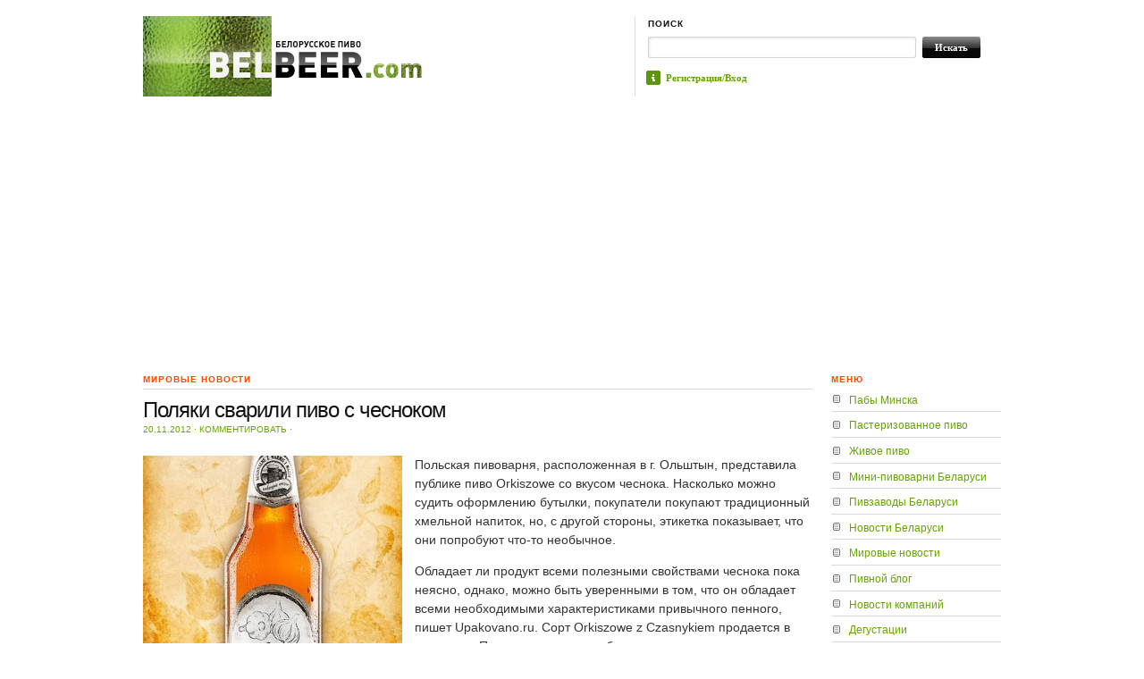

--- FILE ---
content_type: text/html; charset=UTF-8
request_url: https://belbeer.com/2012/11/20/2419/
body_size: 11949
content:
<!DOCTYPE html PUBLIC "-//W3C//DTD XHTML 1.0 Transitional//EN" "http://www.w3.org/TR/xhtml1/DTD/xhtml1-transitional.dtd">
<html xmlns="http://www.w3.org/1999/xhtml">
<head profile="http://gmpg.org/xfn/11">
<link rel="shortcut icon" type="image/x-icon" href="/favicon.ico" />

<title>  |  Поляки сварили пиво с чесноком BELBEER.com</title>
<meta http-equiv="Content-Type" content="text/html; charset=UTF-8" />
    
<link rel="stylesheet" href="https://belbeer.com/wp-content/themes/themorningafter/style.css" type="text/css" media="screen, projection" />
<link rel="alternate" type="application/rss+xml" title="RSS 2.0" href="https://belbeer.com/feed/" />
<link rel="pingback" href="https://belbeer.com/xmlrpc.php" />
	
<!--[if lt IE 7]>
	<link rel="stylesheet" href="https://belbeer.com/wp-content/themes/themorningafter/ie.css" type="text/css" media="screen, projection">
<![endif]-->
    
    
<meta name='robots' content='max-image-preview:large' />
<link rel="dns-prefetch" href="//connect.facebook.net" />
<link rel='dns-prefetch' href='//connect.facebook.net' />
<link rel='dns-prefetch' href='//s.w.org' />
<link rel="alternate" type="application/rss+xml" title="BELBEER.com &raquo; Лента комментариев к &laquo;Поляки сварили пиво с чесноком&raquo;" href="https://belbeer.com/2012/11/20/2419/feed/" />
<script type="text/javascript">
window._wpemojiSettings = {"baseUrl":"https:\/\/s.w.org\/images\/core\/emoji\/13.1.0\/72x72\/","ext":".png","svgUrl":"https:\/\/s.w.org\/images\/core\/emoji\/13.1.0\/svg\/","svgExt":".svg","source":{"concatemoji":"https:\/\/belbeer.com\/wp-includes\/js\/wp-emoji-release.min.js?ver=5.9.2"}};
/*! This file is auto-generated */
!function(e,a,t){var n,r,o,i=a.createElement("canvas"),p=i.getContext&&i.getContext("2d");function s(e,t){var a=String.fromCharCode;p.clearRect(0,0,i.width,i.height),p.fillText(a.apply(this,e),0,0);e=i.toDataURL();return p.clearRect(0,0,i.width,i.height),p.fillText(a.apply(this,t),0,0),e===i.toDataURL()}function c(e){var t=a.createElement("script");t.src=e,t.defer=t.type="text/javascript",a.getElementsByTagName("head")[0].appendChild(t)}for(o=Array("flag","emoji"),t.supports={everything:!0,everythingExceptFlag:!0},r=0;r<o.length;r++)t.supports[o[r]]=function(e){if(!p||!p.fillText)return!1;switch(p.textBaseline="top",p.font="600 32px Arial",e){case"flag":return s([127987,65039,8205,9895,65039],[127987,65039,8203,9895,65039])?!1:!s([55356,56826,55356,56819],[55356,56826,8203,55356,56819])&&!s([55356,57332,56128,56423,56128,56418,56128,56421,56128,56430,56128,56423,56128,56447],[55356,57332,8203,56128,56423,8203,56128,56418,8203,56128,56421,8203,56128,56430,8203,56128,56423,8203,56128,56447]);case"emoji":return!s([10084,65039,8205,55357,56613],[10084,65039,8203,55357,56613])}return!1}(o[r]),t.supports.everything=t.supports.everything&&t.supports[o[r]],"flag"!==o[r]&&(t.supports.everythingExceptFlag=t.supports.everythingExceptFlag&&t.supports[o[r]]);t.supports.everythingExceptFlag=t.supports.everythingExceptFlag&&!t.supports.flag,t.DOMReady=!1,t.readyCallback=function(){t.DOMReady=!0},t.supports.everything||(n=function(){t.readyCallback()},a.addEventListener?(a.addEventListener("DOMContentLoaded",n,!1),e.addEventListener("load",n,!1)):(e.attachEvent("onload",n),a.attachEvent("onreadystatechange",function(){"complete"===a.readyState&&t.readyCallback()})),(n=t.source||{}).concatemoji?c(n.concatemoji):n.wpemoji&&n.twemoji&&(c(n.twemoji),c(n.wpemoji)))}(window,document,window._wpemojiSettings);
</script>
<style type="text/css">
img.wp-smiley,
img.emoji {
	display: inline !important;
	border: none !important;
	box-shadow: none !important;
	height: 1em !important;
	width: 1em !important;
	margin: 0 0.07em !important;
	vertical-align: -0.1em !important;
	background: none !important;
	padding: 0 !important;
}
</style>
	<link rel='stylesheet' id='wp-block-library-css'  href='https://belbeer.com/wp-includes/css/dist/block-library/style.min.css?ver=5.9.2' type='text/css' media='all' />
<link rel='stylesheet' id='wpzoom-social-icons-block-style-css'  href='https://belbeer.com/wp-content/plugins/social-icons-widget-by-wpzoom/block/dist/style-wpzoom-social-icons.css?ver=4.2.4' type='text/css' media='all' />
<style id='global-styles-inline-css' type='text/css'>
body{--wp--preset--color--black: #000000;--wp--preset--color--cyan-bluish-gray: #abb8c3;--wp--preset--color--white: #ffffff;--wp--preset--color--pale-pink: #f78da7;--wp--preset--color--vivid-red: #cf2e2e;--wp--preset--color--luminous-vivid-orange: #ff6900;--wp--preset--color--luminous-vivid-amber: #fcb900;--wp--preset--color--light-green-cyan: #7bdcb5;--wp--preset--color--vivid-green-cyan: #00d084;--wp--preset--color--pale-cyan-blue: #8ed1fc;--wp--preset--color--vivid-cyan-blue: #0693e3;--wp--preset--color--vivid-purple: #9b51e0;--wp--preset--gradient--vivid-cyan-blue-to-vivid-purple: linear-gradient(135deg,rgba(6,147,227,1) 0%,rgb(155,81,224) 100%);--wp--preset--gradient--light-green-cyan-to-vivid-green-cyan: linear-gradient(135deg,rgb(122,220,180) 0%,rgb(0,208,130) 100%);--wp--preset--gradient--luminous-vivid-amber-to-luminous-vivid-orange: linear-gradient(135deg,rgba(252,185,0,1) 0%,rgba(255,105,0,1) 100%);--wp--preset--gradient--luminous-vivid-orange-to-vivid-red: linear-gradient(135deg,rgba(255,105,0,1) 0%,rgb(207,46,46) 100%);--wp--preset--gradient--very-light-gray-to-cyan-bluish-gray: linear-gradient(135deg,rgb(238,238,238) 0%,rgb(169,184,195) 100%);--wp--preset--gradient--cool-to-warm-spectrum: linear-gradient(135deg,rgb(74,234,220) 0%,rgb(151,120,209) 20%,rgb(207,42,186) 40%,rgb(238,44,130) 60%,rgb(251,105,98) 80%,rgb(254,248,76) 100%);--wp--preset--gradient--blush-light-purple: linear-gradient(135deg,rgb(255,206,236) 0%,rgb(152,150,240) 100%);--wp--preset--gradient--blush-bordeaux: linear-gradient(135deg,rgb(254,205,165) 0%,rgb(254,45,45) 50%,rgb(107,0,62) 100%);--wp--preset--gradient--luminous-dusk: linear-gradient(135deg,rgb(255,203,112) 0%,rgb(199,81,192) 50%,rgb(65,88,208) 100%);--wp--preset--gradient--pale-ocean: linear-gradient(135deg,rgb(255,245,203) 0%,rgb(182,227,212) 50%,rgb(51,167,181) 100%);--wp--preset--gradient--electric-grass: linear-gradient(135deg,rgb(202,248,128) 0%,rgb(113,206,126) 100%);--wp--preset--gradient--midnight: linear-gradient(135deg,rgb(2,3,129) 0%,rgb(40,116,252) 100%);--wp--preset--duotone--dark-grayscale: url('#wp-duotone-dark-grayscale');--wp--preset--duotone--grayscale: url('#wp-duotone-grayscale');--wp--preset--duotone--purple-yellow: url('#wp-duotone-purple-yellow');--wp--preset--duotone--blue-red: url('#wp-duotone-blue-red');--wp--preset--duotone--midnight: url('#wp-duotone-midnight');--wp--preset--duotone--magenta-yellow: url('#wp-duotone-magenta-yellow');--wp--preset--duotone--purple-green: url('#wp-duotone-purple-green');--wp--preset--duotone--blue-orange: url('#wp-duotone-blue-orange');--wp--preset--font-size--small: 13px;--wp--preset--font-size--medium: 20px;--wp--preset--font-size--large: 36px;--wp--preset--font-size--x-large: 42px;}.has-black-color{color: var(--wp--preset--color--black) !important;}.has-cyan-bluish-gray-color{color: var(--wp--preset--color--cyan-bluish-gray) !important;}.has-white-color{color: var(--wp--preset--color--white) !important;}.has-pale-pink-color{color: var(--wp--preset--color--pale-pink) !important;}.has-vivid-red-color{color: var(--wp--preset--color--vivid-red) !important;}.has-luminous-vivid-orange-color{color: var(--wp--preset--color--luminous-vivid-orange) !important;}.has-luminous-vivid-amber-color{color: var(--wp--preset--color--luminous-vivid-amber) !important;}.has-light-green-cyan-color{color: var(--wp--preset--color--light-green-cyan) !important;}.has-vivid-green-cyan-color{color: var(--wp--preset--color--vivid-green-cyan) !important;}.has-pale-cyan-blue-color{color: var(--wp--preset--color--pale-cyan-blue) !important;}.has-vivid-cyan-blue-color{color: var(--wp--preset--color--vivid-cyan-blue) !important;}.has-vivid-purple-color{color: var(--wp--preset--color--vivid-purple) !important;}.has-black-background-color{background-color: var(--wp--preset--color--black) !important;}.has-cyan-bluish-gray-background-color{background-color: var(--wp--preset--color--cyan-bluish-gray) !important;}.has-white-background-color{background-color: var(--wp--preset--color--white) !important;}.has-pale-pink-background-color{background-color: var(--wp--preset--color--pale-pink) !important;}.has-vivid-red-background-color{background-color: var(--wp--preset--color--vivid-red) !important;}.has-luminous-vivid-orange-background-color{background-color: var(--wp--preset--color--luminous-vivid-orange) !important;}.has-luminous-vivid-amber-background-color{background-color: var(--wp--preset--color--luminous-vivid-amber) !important;}.has-light-green-cyan-background-color{background-color: var(--wp--preset--color--light-green-cyan) !important;}.has-vivid-green-cyan-background-color{background-color: var(--wp--preset--color--vivid-green-cyan) !important;}.has-pale-cyan-blue-background-color{background-color: var(--wp--preset--color--pale-cyan-blue) !important;}.has-vivid-cyan-blue-background-color{background-color: var(--wp--preset--color--vivid-cyan-blue) !important;}.has-vivid-purple-background-color{background-color: var(--wp--preset--color--vivid-purple) !important;}.has-black-border-color{border-color: var(--wp--preset--color--black) !important;}.has-cyan-bluish-gray-border-color{border-color: var(--wp--preset--color--cyan-bluish-gray) !important;}.has-white-border-color{border-color: var(--wp--preset--color--white) !important;}.has-pale-pink-border-color{border-color: var(--wp--preset--color--pale-pink) !important;}.has-vivid-red-border-color{border-color: var(--wp--preset--color--vivid-red) !important;}.has-luminous-vivid-orange-border-color{border-color: var(--wp--preset--color--luminous-vivid-orange) !important;}.has-luminous-vivid-amber-border-color{border-color: var(--wp--preset--color--luminous-vivid-amber) !important;}.has-light-green-cyan-border-color{border-color: var(--wp--preset--color--light-green-cyan) !important;}.has-vivid-green-cyan-border-color{border-color: var(--wp--preset--color--vivid-green-cyan) !important;}.has-pale-cyan-blue-border-color{border-color: var(--wp--preset--color--pale-cyan-blue) !important;}.has-vivid-cyan-blue-border-color{border-color: var(--wp--preset--color--vivid-cyan-blue) !important;}.has-vivid-purple-border-color{border-color: var(--wp--preset--color--vivid-purple) !important;}.has-vivid-cyan-blue-to-vivid-purple-gradient-background{background: var(--wp--preset--gradient--vivid-cyan-blue-to-vivid-purple) !important;}.has-light-green-cyan-to-vivid-green-cyan-gradient-background{background: var(--wp--preset--gradient--light-green-cyan-to-vivid-green-cyan) !important;}.has-luminous-vivid-amber-to-luminous-vivid-orange-gradient-background{background: var(--wp--preset--gradient--luminous-vivid-amber-to-luminous-vivid-orange) !important;}.has-luminous-vivid-orange-to-vivid-red-gradient-background{background: var(--wp--preset--gradient--luminous-vivid-orange-to-vivid-red) !important;}.has-very-light-gray-to-cyan-bluish-gray-gradient-background{background: var(--wp--preset--gradient--very-light-gray-to-cyan-bluish-gray) !important;}.has-cool-to-warm-spectrum-gradient-background{background: var(--wp--preset--gradient--cool-to-warm-spectrum) !important;}.has-blush-light-purple-gradient-background{background: var(--wp--preset--gradient--blush-light-purple) !important;}.has-blush-bordeaux-gradient-background{background: var(--wp--preset--gradient--blush-bordeaux) !important;}.has-luminous-dusk-gradient-background{background: var(--wp--preset--gradient--luminous-dusk) !important;}.has-pale-ocean-gradient-background{background: var(--wp--preset--gradient--pale-ocean) !important;}.has-electric-grass-gradient-background{background: var(--wp--preset--gradient--electric-grass) !important;}.has-midnight-gradient-background{background: var(--wp--preset--gradient--midnight) !important;}.has-small-font-size{font-size: var(--wp--preset--font-size--small) !important;}.has-medium-font-size{font-size: var(--wp--preset--font-size--medium) !important;}.has-large-font-size{font-size: var(--wp--preset--font-size--large) !important;}.has-x-large-font-size{font-size: var(--wp--preset--font-size--x-large) !important;}
</style>
<link rel='stylesheet' id='wordpress-popular-posts-css-css'  href='https://belbeer.com/wp-content/plugins/wordpress-popular-posts/assets/css/wpp.css?ver=5.5.1' type='text/css' media='all' />
<link rel='stylesheet' id='wpzoom-social-icons-socicon-css'  href='https://belbeer.com/wp-content/plugins/social-icons-widget-by-wpzoom/assets/css/wpzoom-socicon.css?ver=1648617267' type='text/css' media='all' />
<link rel='stylesheet' id='wpzoom-social-icons-genericons-css'  href='https://belbeer.com/wp-content/plugins/social-icons-widget-by-wpzoom/assets/css/genericons.css?ver=1648617267' type='text/css' media='all' />
<link rel='stylesheet' id='wpzoom-social-icons-academicons-css'  href='https://belbeer.com/wp-content/plugins/social-icons-widget-by-wpzoom/assets/css/academicons.min.css?ver=1648617267' type='text/css' media='all' />
<link rel='stylesheet' id='wpzoom-social-icons-font-awesome-3-css'  href='https://belbeer.com/wp-content/plugins/social-icons-widget-by-wpzoom/assets/css/font-awesome-3.min.css?ver=1648617267' type='text/css' media='all' />
<link rel='stylesheet' id='dashicons-css'  href='https://belbeer.com/wp-includes/css/dashicons.min.css?ver=5.9.2' type='text/css' media='all' />
<link rel='stylesheet' id='wpzoom-social-icons-styles-css'  href='https://belbeer.com/wp-content/plugins/social-icons-widget-by-wpzoom/assets/css/wpzoom-social-icons-styles.css?ver=1648617267' type='text/css' media='all' />
<link rel='preload' as='font'  id='wpzoom-social-icons-font-academicons-ttf-css'  href='https://belbeer.com/wp-content/plugins/social-icons-widget-by-wpzoom/assets/font/academicons.ttf?v=1.8.6'  type='font/ttf' crossorigin />
<link rel='preload' as='font'  id='wpzoom-social-icons-font-academicons-woff-css'  href='https://belbeer.com/wp-content/plugins/social-icons-widget-by-wpzoom/assets/font/academicons.woff?v=1.8.6'  type='font/woff' crossorigin />
<link rel='preload' as='font'  id='wpzoom-social-icons-font-fontawesome-3-ttf-css'  href='https://belbeer.com/wp-content/plugins/social-icons-widget-by-wpzoom/assets/font/fontawesome-webfont.ttf?v=4.7.0'  type='font/ttf' crossorigin />
<link rel='preload' as='font'  id='wpzoom-social-icons-font-fontawesome-3-woff-css'  href='https://belbeer.com/wp-content/plugins/social-icons-widget-by-wpzoom/assets/font/fontawesome-webfont.woff?v=4.7.0'  type='font/woff' crossorigin />
<link rel='preload' as='font'  id='wpzoom-social-icons-font-fontawesome-3-woff2-css'  href='https://belbeer.com/wp-content/plugins/social-icons-widget-by-wpzoom/assets/font/fontawesome-webfont.woff2?v=4.7.0'  type='font/woff2' crossorigin />
<link rel='preload' as='font'  id='wpzoom-social-icons-font-genericons-ttf-css'  href='https://belbeer.com/wp-content/plugins/social-icons-widget-by-wpzoom/assets/font/Genericons.ttf'  type='font/ttf' crossorigin />
<link rel='preload' as='font'  id='wpzoom-social-icons-font-genericons-woff-css'  href='https://belbeer.com/wp-content/plugins/social-icons-widget-by-wpzoom/assets/font/Genericons.woff'  type='font/woff' crossorigin />
<link rel='preload' as='font'  id='wpzoom-social-icons-font-socicon-ttf-css'  href='https://belbeer.com/wp-content/plugins/social-icons-widget-by-wpzoom/assets/font/socicon.ttf?v=4.2.4'  type='font/ttf' crossorigin />
<link rel='preload' as='font'  id='wpzoom-social-icons-font-socicon-woff-css'  href='https://belbeer.com/wp-content/plugins/social-icons-widget-by-wpzoom/assets/font/socicon.woff?v=4.2.4'  type='font/woff' crossorigin />
<link rel='stylesheet' id='wp-click-info-style-css'  href='https://belbeer.com/wp-content/plugins/wp-click-info/wp-click-info.css?ver=5.9.2' type='text/css' media='all' />
<script type='text/javascript' src='https://belbeer.com/wp-includes/js/jquery/jquery.min.js?ver=3.6.0' id='jquery-core-js'></script>
<script type='text/javascript' src='https://belbeer.com/wp-includes/js/jquery/jquery-migrate.min.js?ver=3.3.2' id='jquery-migrate-js'></script>
<script type='text/javascript' src='https://belbeer.com/wp-includes/js/jquery/ui/core.min.js?ver=1.13.1' id='jquery-ui-core-js'></script>
<script type='text/javascript' src='https://belbeer.com/wp-includes/js/jquery/ui/tabs.min.js?ver=1.13.1' id='jquery-ui-tabs-js'></script>
<script type='text/javascript' src='https://belbeer.com/wp-content/themes/themorningafter/functions/js/shortcodes.js?ver=1' id='woo-shortcodes-js'></script>
<script type='application/json' id='wpp-json'>
{"sampling_active":0,"sampling_rate":100,"ajax_url":"https:\/\/belbeer.com\/wp-json\/wordpress-popular-posts\/v1\/popular-posts","api_url":"https:\/\/belbeer.com\/wp-json\/wordpress-popular-posts","ID":2419,"token":"e9dcd381bd","lang":0,"debug":0}
</script>
<script type='text/javascript' src='https://belbeer.com/wp-content/plugins/wordpress-popular-posts/assets/js/wpp.min.js?ver=5.5.1' id='wpp-js-js'></script>
<script type='text/javascript' src='https://belbeer.com/wp-content/plugins/wp-click-info/wp-click-info.js.php?ver=1.0' id='wp-click-info-js'></script>
<script type='text/javascript' src='https://belbeer.com/wp-content/themes/themorningafter/includes/js/superfish.js?ver=5.9.2' id='superfish-js'></script>
<script type='text/javascript' src='https://belbeer.com/wp-content/themes/themorningafter/includes/js/woo_tabs.js?ver=5.9.2' id='wootabs-js'></script>
<script type='text/javascript' src='https://belbeer.com/wp-content/themes/themorningafter/includes/js/general.js?ver=5.9.2' id='general-js'></script>
<link rel="https://api.w.org/" href="https://belbeer.com/wp-json/" /><link rel="alternate" type="application/json" href="https://belbeer.com/wp-json/wp/v2/posts/2419" /><link rel="EditURI" type="application/rsd+xml" title="RSD" href="https://belbeer.com/xmlrpc.php?rsd" />
<link rel="wlwmanifest" type="application/wlwmanifest+xml" href="https://belbeer.com/wp-includes/wlwmanifest.xml" /> 
<link rel="canonical" href="https://belbeer.com/2012/11/20/2419/" />
<link rel='shortlink' href='https://belbeer.com/?p=2419' />
<link rel="alternate" type="application/json+oembed" href="https://belbeer.com/wp-json/oembed/1.0/embed?url=https%3A%2F%2Fbelbeer.com%2F2012%2F11%2F20%2F2419%2F" />
<link rel="alternate" type="text/xml+oembed" href="https://belbeer.com/wp-json/oembed/1.0/embed?url=https%3A%2F%2Fbelbeer.com%2F2012%2F11%2F20%2F2419%2F&#038;format=xml" />
            <style id="wpp-loading-animation-styles">@-webkit-keyframes bgslide{from{background-position-x:0}to{background-position-x:-200%}}@keyframes bgslide{from{background-position-x:0}to{background-position-x:-200%}}.wpp-widget-placeholder,.wpp-widget-block-placeholder{margin:0 auto;width:60px;height:3px;background:#dd3737;background:linear-gradient(90deg,#dd3737 0%,#571313 10%,#dd3737 100%);background-size:200% auto;border-radius:3px;-webkit-animation:bgslide 1s infinite linear;animation:bgslide 1s infinite linear}</style>
            
<!-- Theme version -->
<meta name="generator" content="The Morning After " />
<meta name="generator" content="WooFramework 4.1.0" />
<!-- Alt Stylesheet -->
<link href="https://belbeer.com/wp-content/themes/themorningafter/styles/default.css" rel="stylesheet" type="text/css" />

<!-- Woo Shortcodes CSS -->
<link href="https://belbeer.com/wp-content/themes/themorningafter/functions/css/shortcodes.css" rel="stylesheet" type="text/css" />

<!-- Custom Stylesheet -->
<link href="https://belbeer.com/wp-content/themes/themorningafter/custom.css" rel="stylesheet" type="text/css" />

<!--[if IE 6]>
<script type="text/javascript" src="https://belbeer.com/wp-content/themes/themorningafter/includes/js/pngfix.js"></script>
<script type="text/javascript" src="https://belbeer.com/wp-content/themes/themorningafter/includes/js/menu.js"></script>
<link rel="stylesheet" type="text/css" media="all" href="https://belbeer.com/wp-content/themes/themorningafter/css/ie6.css" />
<![endif]-->	

<!--[if IE 7]>
<link rel="stylesheet" type="text/css" media="all" href="https://belbeer.com/wp-content/themes/themorningafter/css/ie7.css" />
<![endif]-->

<!--[if IE 8]>
<link rel="stylesheet" type="text/css" media="all" href="https://belbeer.com/wp-content/themes/themorningafter/css/ie8.css" />
<![endif]-->

<meta property="og:site_name" content="BELBEER.com" />
<meta property="og:type" content="article" />
<meta property="og:locale" content="ru_RU" />
<meta property="og:url" content="https://belbeer.com/2012/11/20/2419/" />
<meta property="og:title" content="Поляки сварили пиво с чесноком" />
<meta property="og:description" content="Польская пивоварня, расположенная в г. Ольштын, представила публике пиво Orkiszowe со вкусом чеснока. Насколько можно судить оформлению бутылки, покупатели покупают традиционный хмельной напиток, но, с другой стороны, этикетка показывает, что они попробуют что-то необычное. Обладает ли продукт всеми полезными свойствами чеснока пока неясно, однако, можно быть уверенными в том, что он обладает всеми необходимыми характеристиками&hellip;" />
<meta property="og:image" content="https://belbeer.com/wp-content/uploads/2012/11/orkiszowe-z-czosnkiem-1.jpg" />
<meta property="og:image:width" content="450" />
<meta property="og:image:height" content="683" />
<meta property="article:published_time" content="2012-11-20T09:34:30+00:00" />
<meta property="article:modified_time" content="2012-11-20T10:13:40+00:00" />
<meta property="article:author" content="https://belbeer.com/author/anna/" />
<meta property="article:section" content="Мировые новости" />

</head>

<body class="post-template-default single single-post postid-2419 single-format-standard chrome">

    <div class="container">
    
        <div id="header" class="column span-14">
        
            <div id="logo" class="column first">

                
        					<a href="https://belbeer.com/" title="Белорусское пиво">
        			<img src="http://belbeer.com/wp-content/uploads/2011/07/logo_big.png" alt="BELBEER.com" />
        		</a>
        	 
                    
            </div>
            
            <div id="search_menu" class="column span-6 border_left last push-0">
            
                <div id="search" class="column first">
                    <h3 class="mast4">Поиск</h3>
                    
                    <div id="search-form">                  
                        <form method="get" id="searchform" action="https://belbeer.com/">
                            
						<div><label for="s" class="none">Search for:</label>
						<input type="text" name="s" id="s" class="search_input" value="" />
						
						<label for="searchsubmit" class="none">Go</label>
						<input type="submit" id="searchsubmit" class="submit_input" value="Искать" /></div>
                            
                        </form>
                    </div>
                </div>
                
				<ul id="menu">

				<li><span class="about"><a href="/wp-login.php">Регистрация/Вход</a></li>

				
				
									
				</ul>
            
            </div>
        
        </div>
        <div class="clear"></div>
       
		<div>
<center>
<!--<noindex>
<object type="application/x-shockwave-flash" data="/temp/gr648х60.swf" width="648" height="60">
<param name="movie" value="/temp/gr648х60.swf" />
</object>
</noindex>-->

<script async src="//pagead2.googlesyndication.com/pagead/js/adsbygoogle.js"></script>
<!-- Belbeer_top_adap -->
<ins class="adsbygoogle"
     style="display:block"
     data-ad-client="ca-pub-6127092493611270"
     data-ad-slot="8724577548"
     data-ad-format="auto"></ins>
<script>
(adsbygoogle = window.adsbygoogle || []).push({});
</script>

</center>
</div>				
        <div id="post_content" class="column span-14 post-2419 post type-post status-publish format-standard hentry category-7">
        
        	
                
        	<div class="column span-11 first">

        		<h2 class="post_cat">Мировые новости</h2>

					<!-- <noindex><center><a rel=nofollow href=https://www.facebook.com/photo.php?fbid=635866539803698&set=a.443783442345343.100789.425362734187414&type=1&theater><img src=/photos/20140122.gif></a></center></noindex> -->
        		
            	<h2 class="post_name" id="post-2419">Поляки сварили пиво с чесноком</h2>
            	
				            	<div class="post_meta">
            		 20.11.2012 <span class="dot">&sdot;</span>   <a href="#comments">Комментировать</a> <span class="dot">&sdot;</span>             	</div>

				<div class="post_meta">
            		            	</div>
            	
				<div class="post_text">

            		<p><a href="http://belbeer.com/wp-content/uploads/2012/11/orkiszowe-z-czosnkiem-1.jpg"><img class="alignleft size-thumbnail wp-image-2420" title="orkiszowe-z-czosnkiem-1" src="http://belbeer.com/wp-content/uploads/2012/11/orkiszowe-z-czosnkiem-1-290x290.jpg" alt="" width="290" height="290" srcset="https://belbeer.com/wp-content/uploads/2012/11/orkiszowe-z-czosnkiem-1-290x290.jpg 290w, https://belbeer.com/wp-content/uploads/2012/11/orkiszowe-z-czosnkiem-1-50x50.jpg 50w" sizes="(max-width: 290px) 100vw, 290px" /></a>Польская пивоварня, расположенная в г. Ольштын, представила публике пиво Orkiszowe со вкусом чеснока. Насколько можно судить оформлению бутылки, покупатели покупают традиционный хмельной напиток, но, с другой стороны, этикетка показывает, что они попробуют что-то необычное.</p>
<p>Обладает ли продукт всеми полезными свойствами чеснока пока неясно, однако, можно быть уверенными в том, что он обладает всеми необходимыми характеристиками привычного пенного, пишет Upakovano.ru. Сорт Orkiszowe z Czasnykiem продается в магазинах Польши с начала ноября этого года.</p>
<p>Чесночное пиво варится на пивоварне Browar Kormoran. Она расположена г. Ольштын и представляет собой современное производство по традиционным рецептам. Медовое пиво и портер Warmiński завоевали золотую и бронзовую медали на European Beer Star в 2012 году.</p>
<p><a href="http://www.agroperspectiva.com">www.agroperspectiva.com</a></p>
<p>&nbsp;</p>
<p>&nbsp;</p>
<p>&nbsp;</p>
<p>&nbsp;</p>
<p>&nbsp;</p>
<script type="text/javascript">(function (w, doc) {
    if (!w.__utlWdgt) {
        w.__utlWdgt = true;
        var d = doc, s = d.createElement('script'), g = 'getElementsByTagName';
        s.type = 'text/javascript';
        s.charset = 'UTF-8';
        s.async = true;
        s.src = ('https:' == w.location.protocol ? 'https' : 'http') + '://w.uptolike.com/widgets/v1/uptolike.js';
        var h = d[g]('body')[0];
        h.appendChild(s);
    }
})(window, document);
</script>
<div style="text-align:left;" data-lang="ru" data-url="https://belbeer.com/2012/11/20/2419/" data-url data-background-alpha="0.0" data-orientation="horizontal" data-text-color="000000" data-share-shape="round-rectangle" data-buttons-color="ff9300" data-sn-ids="fb.tw.ok.vk.gp.mr." data-counter-background-color="ffffff" data-share-counter-size="11" data-share-size="30" data-background-color="ededed" data-share-counter-type="common" data-pid="cmsbelbeercom" data-counter-background-alpha="1.0" data-share-style="1" data-mode="share" data-following-enable="false" data-like-text-enable="false" data-selection-enable="true" data-icon-color="ffffff" class="uptolike-buttons">
</div>											
					
<div>
<noindex>
<div id="fb-root"></div>
<script>(function(d, s, id) {
  var js, fjs = d.getElementsByTagName(s)[0];
  if (d.getElementById(id)) return;
  js = d.createElement(s); js.id = id;
  js.src = "//connect.facebook.net/ru_RU/all.js#xfbml=1&appId=424682634262836";
  fjs.parentNode.insertBefore(js, fjs);
}(document, 'script', 'facebook-jssdk'));</script>
<div class="fb-like" data-send="false" data-layout="button_count" data-width="450" data-show-faces="false" data-action="recommend"></div>
<br /><br />
<!-- Put this script tag to the <head> of your page -->
<script type="text/javascript" src="//vk.com/js/api/openapi.js?60"></script>

<script type="text/javascript">
  VK.init({apiId: 2698806, onlyWidgets: true});
</script>

<!-- Put this div tag to the place, where the Like block will be -->
<div id="vk_like"></div>
<script type="text/javascript">
VK.Widgets.Like("vk_like", {type: "button", verb: 1});
</script>

<br /><br />

<center>

<!-- Яндекс.Директ -->
<div id="yandex_ad"></div>
<script type="text/javascript">
(function(w, d, n, s, t) {
    w[n] = w[n] || [];
    w[n].push(function() {
        Ya.Direct.insertInto(123143, "yandex_ad", {
            ad_format: "direct",
            font_size: 0.9,
            type: "horizontal",
            limit: 4,
            title_font_size: 1,
            site_bg_color: "FFFFFF",
            header_bg_color: "FFFFFF",
            title_color: "66A200",
            url_color: "66A200",
            text_color: "000000",
            hover_color: "0066FF",
            no_sitelinks: true
        });
    });
    t = d.documentElement.firstChild;
    s = d.createElement("script");
    s.type = "text/javascript";
    s.src = "http://an.yandex.ru/system/context.js";
    s.setAttribute("async", "true");
    t.insertBefore(s, t.firstChild);
})(window, document, "yandex_context_callbacks");
</script>

</center>
</noindex></div>
<br /><br />
				</div>
				
<div id="disqus_thread"></div>
            </div>
            
            
        <div class="column span-3 last">						              
	<div id="nav_menu-3" class="widget widget_nav_menu"><h3 class="mast">Меню</h3><div class="menu-%d0%bc%d0%b5%d0%bd%d1%8e-container"><ul id="menu-%d0%bc%d0%b5%d0%bd%d1%8e" class="menu"><li id="menu-item-351" class="menu-item menu-item-type-custom menu-item-object-custom menu-item-351"><a href="/restaurants/">Пабы Минска</a></li>
<li id="menu-item-240" class="menu-item menu-item-type-post_type menu-item-object-page menu-item-240"><a title="Рейтинг пива" href="https://belbeer.com/all-rating/">Пастеризованное пиво</a></li>
<li id="menu-item-409" class="menu-item menu-item-type-post_type menu-item-object-page menu-item-409"><a href="https://belbeer.com/all-rating-2/">Живое пиво</a></li>
<li id="menu-item-153" class="menu-item menu-item-type-post_type menu-item-object-page menu-item-153"><a href="https://belbeer.com/%d0%bc%d0%b8%d0%bd%d0%b8-%d0%bf%d0%b8%d0%b2%d0%be%d0%b2%d0%b0%d1%80%d0%bd%d0%b8-%d0%b1%d0%b5%d0%bb%d0%b0%d1%80%d1%83%d1%81%d0%b8/">Мини-пивоварни Беларуси</a></li>
<li id="menu-item-156" class="menu-item menu-item-type-post_type menu-item-object-page menu-item-156"><a href="https://belbeer.com/%d0%bf%d0%b8%d0%b2%d0%b7%d0%b0%d0%b2%d0%be%d0%b4%d1%8b-%d0%b1%d0%b5%d0%bb%d0%b0%d1%80%d1%83%d1%81%d0%b8/">Пивзаводы Беларуси</a></li>
<li id="menu-item-100" class="menu-item menu-item-type-taxonomy menu-item-object-category menu-item-100"><a href="https://belbeer.com/category/%d0%bd%d0%be%d0%b2%d0%be%d1%81%d1%82%d0%b8-%d0%b1%d0%b5%d0%bb%d0%b0%d1%80%d1%83%d1%81%d0%b8/">Новости Беларуси</a></li>
<li id="menu-item-130" class="menu-item menu-item-type-taxonomy menu-item-object-category current-post-ancestor current-menu-parent current-post-parent menu-item-130"><a href="https://belbeer.com/category/%d0%bc%d0%b8%d1%80%d0%be%d0%b2%d1%8b%d0%b5-%d0%bd%d0%be%d0%b2%d0%be%d1%81%d1%82%d0%b8/">Мировые новости</a></li>
<li id="menu-item-132" class="menu-item menu-item-type-taxonomy menu-item-object-category menu-item-132"><a href="https://belbeer.com/category/%d0%bf%d0%b8%d0%b2%d0%bd%d0%be%d0%b9-%d0%b1%d0%bb%d0%be%d0%b3/">Пивной блог</a></li>
<li id="menu-item-133" class="menu-item menu-item-type-taxonomy menu-item-object-category menu-item-133"><a href="https://belbeer.com/category/%d0%bf%d1%80%d0%b5%d1%81%d1%81-%d1%80%d0%b5%d0%bb%d0%b8%d0%b7%d1%8b/">Новости компаний</a></li>
<li id="menu-item-1391" class="menu-item menu-item-type-taxonomy menu-item-object-category menu-item-1391"><a href="https://belbeer.com/category/tasting/">Дегустации</a></li>
<li id="menu-item-1392" class="menu-item menu-item-type-taxonomy menu-item-object-category menu-item-1392"><a href="https://belbeer.com/category/%d0%b8%d0%bd%d1%82%d0%b5%d1%80%d0%b2%d1%8c%d1%8e/">Интервью</a></li>
<li id="menu-item-8605" class="menu-item menu-item-type-custom menu-item-object-custom menu-item-8605"><a title="Новости Беларуси" href="https://reform.news">Новости Беларуси</a></li>
</ul></div></div><div id="execphp-2" class="widget widget_execphp"><h3 class="mast">Реклама</h3>			<div class="execphpwidget"></div>
		</div><div id="text-3" class="widget widget_text"><h3 class="mast">Подписка</h3>			<div class="textwidget"> <noindex>
<a href="http://feeds.feedburner.com/belbeer"><img src="http://feeds.feedburner.com/~fc/belbeer?bg=66a200&amp;fg=FFFFFF&amp;anim=0" height="26" width="88" style="border:0" alt="" /></a>
<form style="border:1px solid #ffffff;padding:3px;text-align:center;" action="http://www.feedburner.com/fb/a/emailverify" method="post" target="popupwindow" onsubmit="window.open('http://www.feedburner.com/fb/a/emailverifySubmit?feedId=2060035', 'popupwindow', 'scrollbars=yes,width=550,height=520');return true"><p>Введите ваш e-mail:</p><p><input type="text" style="width:140px" name="email"/></p><input type="hidden" value="http://feeds.feedburner.com/~e?ffid=2060035" name="url"/><input type="hidden" value="BELBEER.com - Belarusian Beer" name="title"/><input type="hidden" name="loc" value="ru_RU"/><input type="submit" value="Подписаться" /></form>
</noindex></div>
		</div><div id="zoom-social-icons-widget-2" class="widget zoom-social-icons-widget"><h3 class="mast">Мы в соцсетях</h3>
		
<ul class="zoom-social-icons-list zoom-social-icons-list--with-canvas zoom-social-icons-list--round">

		
				<li class="zoom-social_icons-list__item">
		<a class="zoom-social_icons-list__link" href="https://www.facebook.com/belbeercom/" target="_blank" >
									
			
						<span class="zoom-social_icons-list-span social-icon socicon socicon-facebook" data-hover-rule="background-color" data-hover-color="#3b5998" style="background-color : #3b5998; font-size: 18px; padding:8px" ></span>
			
						<span class="zoom-social_icons-list__label"></span>
					</a>
	</li>

	
</ul>

		</div></div>     
        
        </div>
                
        <div id="footer" class="column span-14">
<noindex><center>
<script async src="//pagead2.googlesyndication.com/pagead/js/adsbygoogle.js"></script>
<!-- belbeer.com_first_page -->
<ins class="adsbygoogle"
     style="display:block"
     data-ad-client="ca-pub-6127092493611270"
     data-ad-slot="8463974742"
     data-ad-format="auto"></ins>
<script>
(adsbygoogle = window.adsbygoogle || []).push({});
</script>
</center></noindex>       
<br />       
<noindex><div id="fb-root"></div>
<script>(function(d, s, id) {
  var js, fjs = d.getElementsByTagName(s)[0];
  if (d.getElementById(id)) return;
  js = d.createElement(s); js.id = id;
  js.src = "//connect.facebook.net/ru_RU/all.js#xfbml=1&appId=101676553271000";
  fjs.parentNode.insertBefore(js, fjs);
}(document, 'script', 'facebook-jssdk'));</script>


<center><div class="fb-like-box" data-href="https://www.facebook.com/belbeercom" data-width="960" data-height="170" data-border-color="#ffffff" data-show-faces="true" data-stream="false" data-header="false"></div></center></noindex>
<br />   
        
	
		<div id="copyright" class="column span-7 first"> <A href=/index.php>Архив сайта</a> за 2002-2012 годы. Редакция: <a href="mailto:belbeercom@gmail.com">belbeercom@gmail.com</a>
		Информация <a href=/about/>о проекте</a> и <a href=/about/>об ограничениях</a>		</div>
		
		<div id="credit" class="column span-7 last">
        <p>2002-2012 © <a href=/>"Белорусское пиво"</a></p>		</div>
		
	</div>
   </div>
        
<script type='text/javascript' src='https://belbeer.com/wp-includes/js/comment-reply.min.js?ver=5.9.2' id='comment-reply-js'></script>
<script type='text/javascript' id='disqus_count-js-extra'>
/* <![CDATA[ */
var countVars = {"disqusShortname":"belbeer"};
/* ]]> */
</script>
<script type='text/javascript' src='https://belbeer.com/wp-content/plugins/disqus-comment-system/public/js/comment_count.js?ver=3.0.22' id='disqus_count-js'></script>
<script type='text/javascript' id='disqus_embed-js-extra'>
/* <![CDATA[ */
var embedVars = {"disqusConfig":{"integration":"wordpress 3.0.22"},"disqusIdentifier":"2419 http:\/\/belbeer.com\/?p=2419","disqusShortname":"belbeer","disqusTitle":"\u041f\u043e\u043b\u044f\u043a\u0438 \u0441\u0432\u0430\u0440\u0438\u043b\u0438 \u043f\u0438\u0432\u043e \u0441 \u0447\u0435\u0441\u043d\u043e\u043a\u043e\u043c","disqusUrl":"https:\/\/belbeer.com\/2012\/11\/20\/2419\/","postId":"2419"};
/* ]]> */
</script>
<script type='text/javascript' src='https://belbeer.com/wp-content/plugins/disqus-comment-system/public/js/comment_embed.js?ver=3.0.22' id='disqus_embed-js'></script>
<script type='text/javascript' src='https://belbeer.com/wp-content/plugins/social-icons-widget-by-wpzoom/assets/js/social-icons-widget-frontend.js?ver=1648617267' id='zoom-social-icons-widget-frontend-js'></script>
<script type='text/javascript' id='facebook-jssdk-js-extra'>
/* <![CDATA[ */
var FB_WP=FB_WP||{};FB_WP.queue={_methods:[],flushed:false,add:function(fn){FB_WP.queue.flushed?fn():FB_WP.queue._methods.push(fn)},flush:function(){for(var fn;fn=FB_WP.queue._methods.shift();){fn()}FB_WP.queue.flushed=true}};window.fbAsyncInit=function(){FB.init({"xfbml":true});if(FB_WP && FB_WP.queue && FB_WP.queue.flush){FB_WP.queue.flush()}}
/* ]]> */
</script>
<script type="text/javascript">(function(d,s,id){var js,fjs=d.getElementsByTagName(s)[0];if(d.getElementById(id)){return}js=d.createElement(s);js.id=id;js.src="https:\/\/connect.facebook.net\/ru_RU\/all.js";fjs.parentNode.insertBefore(js,fjs)}(document,"script","facebook-jssdk"));</script>
<div id="fb-root"></div>
<noindex><!--begin of Rambler's Top100 code --><a href="http://top100.rambler.ru/top100/"><img src="http://counter.rambler.ru/top100.cnt?1032089" alt="" width=1 height=1 border=0></a><!--end of Top100 code--><!--begin of Top100 logo--><a href="http://top100.rambler.ru/top100/"><img src="http://top100-images.rambler.ru/top100/banner-88x31-rambler-gray2.gif" alt="Rambler's Top100" width=88 height=31 border=0></a><!--end of Top100 logo -->

<!--LiveInternet counter--><script type="text/javascript"><!--
document.write('<a href="http://www.liveinternet.ru/click" '+
'target=_blank><img src="http://counter.yadro.ru/hit?t44.1;r'+
escape(document.referrer)+((typeof(screen)=='undefined')?'':
';s'+screen.width+'*'+screen.height+'*'+(screen.colorDepth?
screen.colorDepth:screen.pixelDepth))+';u'+escape(document.URL)+
';'+Math.random()+
'" alt="" title="LiveInternet" '+
'border=0 width=31 height=31><\/a>')//--></script><!--/LiveInternet-->




<noindex>
<!-- (C)2008 Gemius SA - gemiusAudience / belbeer.com / Home Page -->
<script type="text/javascript">
<!--//--><![CDATA[//><!--
var pp_gemius_identifier = new String('.Rbr4qcT5BZrx_h.OU6.xLR3.ImKV5ht_wcSo3TAGnf.i7');
var pp_gemius_hitcollector = 'gaby.hit.gemius.pl';
//--><!]]>
</script>
<script type="text/javascript" src="/js/xgemius.js"></script>

        <script type="text/javascript">
var gaJsHost = (("https:" == document.location.protocol) ? "https://ssl." : "http://www.");
document.write(unescape("%3Cscript src='" + gaJsHost + "google-analytics.com/ga.js' type='text/javascript'%3E%3C/script%3E"));
</script>
<script type="text/javascript">
try {
var pageTracker = _gat._getTracker("UA-6071488-5");
pageTracker._trackPageview();
} catch(err) {}</script>
</noindex>
</body>
</html>


--- FILE ---
content_type: text/html; charset=utf-8
request_url: https://www.google.com/recaptcha/api2/aframe
body_size: 267
content:
<!DOCTYPE HTML><html><head><meta http-equiv="content-type" content="text/html; charset=UTF-8"></head><body><script nonce="lyVSv5rUs2OGpwEfZxCQcg">/** Anti-fraud and anti-abuse applications only. See google.com/recaptcha */ try{var clients={'sodar':'https://pagead2.googlesyndication.com/pagead/sodar?'};window.addEventListener("message",function(a){try{if(a.source===window.parent){var b=JSON.parse(a.data);var c=clients[b['id']];if(c){var d=document.createElement('img');d.src=c+b['params']+'&rc='+(localStorage.getItem("rc::a")?sessionStorage.getItem("rc::b"):"");window.document.body.appendChild(d);sessionStorage.setItem("rc::e",parseInt(sessionStorage.getItem("rc::e")||0)+1);localStorage.setItem("rc::h",'1769094318559');}}}catch(b){}});window.parent.postMessage("_grecaptcha_ready", "*");}catch(b){}</script></body></html>

--- FILE ---
content_type: application/javascript;charset=utf-8
request_url: https://w.uptolike.com/widgets/v1/version.js?cb=cb__utl_cb_share_1769094308753169
body_size: 396
content:
cb__utl_cb_share_1769094308753169('1ea92d09c43527572b24fe052f11127b');